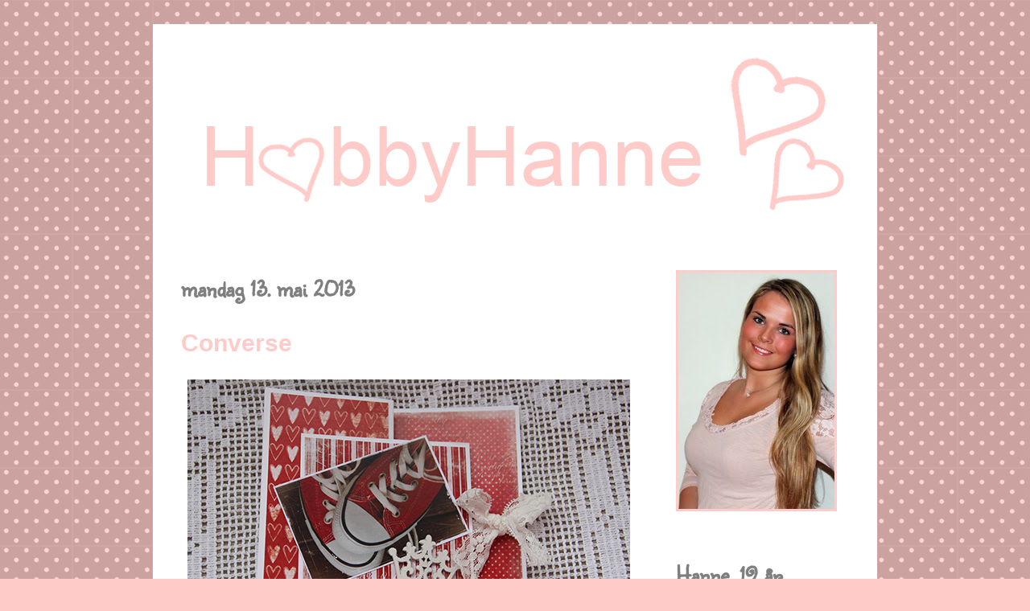

--- FILE ---
content_type: text/html; charset=UTF-8
request_url: https://hobbyhanne.blogspot.com/b/stats?style=BLACK_TRANSPARENT&timeRange=ALL_TIME&token=APq4FmAvC0UOeTjL3z_qTp-3Y0yycZf11o1QRN5OMfaw6L8OwCJZzoQuBVm0_YTrWMigAT1Zmqv87ZmXHW1qwB-tJQr9WYcjDw
body_size: -35
content:
{"total":8445,"sparklineOptions":{"backgroundColor":{"fillOpacity":0.1,"fill":"#000000"},"series":[{"areaOpacity":0.3,"color":"#202020"}]},"sparklineData":[[0,7],[1,87],[2,7],[3,13],[4,3],[5,17],[6,3],[7,3],[8,7],[9,13],[10,3],[11,7],[12,7],[13,7],[14,73],[15,13],[16,3],[17,0],[18,53],[19,3],[20,0],[21,3],[22,7],[23,10],[24,13],[25,3],[26,3],[27,10],[28,7],[29,3]],"nextTickMs":3600000}